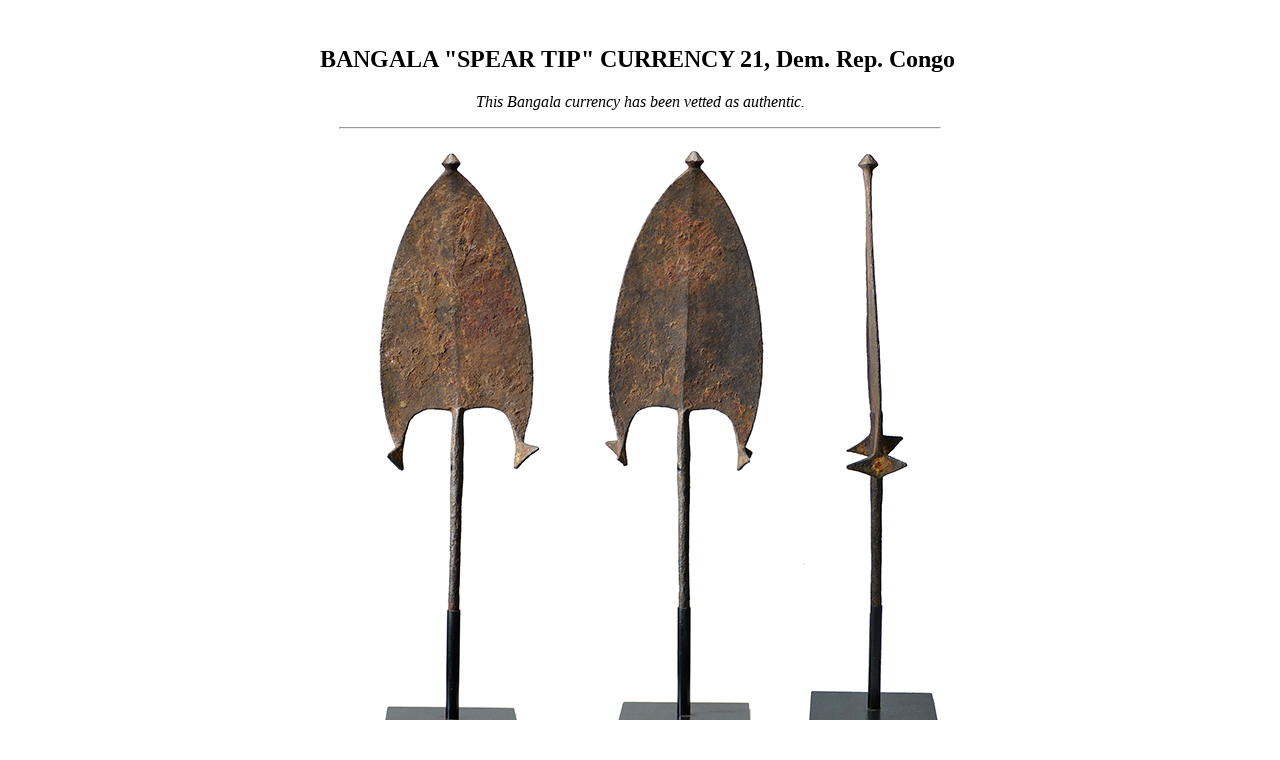

--- FILE ---
content_type: text/html
request_url: https://www.hamillgallery.com/CURRENCY/BANGALACURRENCY/Bangala21.html
body_size: 805
content:
<HTML>
<HEAD>
  <META NAME="GENERATOR" CONTENT="Adobe PageMill 2.0 Mac">
  <TITLE>Bangala Currency 21</TITLE>
</HEAD>
<BODY BGCOLOR="#ffffff" LINK="#06207f">

<P><CENTER>&nbsp;</CENTER></P>

<H2><CENTER>
    BANGALA  &quot;SPEAR TIP&quot; CURRENCY 21, Dem. Rep. Congo&nbsp;
</CENTER>
</H2>
<P><CENTER>
  <p><I>This Bangala currency has been vetted as authentic.</I></p>
  <HR WIDTH="600">
<p> <IMG SRC="Bangala21.jpg" WIDTH="241" HEIGHT=
"600" ALIGN="BOTTOM" NATURALSIZEFLAG="3"> <IMG SRC="Bangala21r.jpg" WIDTH="211" HEIGHT=
"600" ALIGN="BOTTOM" NATURALSIZEFLAG="3"> <img src="Bangala21s.jpg" width="156" height=
"600" align="BOTTOM" naturalsizeflag="3"></p>
<p>Photographs &copy; Hamill Gallery
</p>
</CENTER></P>

<P><CENTER>
    <strong>BANGALA</strong><br>
    &quot;SPEAR TIP&quot; CURRENCY 21<BR>
21.5&quot; high x 6&quot; wide x 2.25&quot; deep<BR>
$500<br>
SOLD
<br>
Dem. Rep. Congo
</CENTER></P>
<P align="center">Price includes the base.</P><CENTER>
  <p><B><IMG SRC="Bangala21d.jpg" WIDTH="506" HEIGHT=
"600" ALIGN="BOTTOM" NATURALSIZEFLAG="3"></B></p>
</CENTER>
<CENTER>
  <CENTER>
  <p><A HREF="BangalaCurrency1.html"><B><br>
    GO TO BANGALA &quot;SPEAR TIP&quot; CURRENCY
    PAGE</B></A></p>
  </CENTER>
  <P>
    <CENTER>
      <A HREF="../../METALWORKS/MetalObjects2/MetalObjects2.html"><B>GO
        TO METAL OBJECTS 2 PAGE</B></A>
    </CENTER>
  </P>
  <P>
    <CENTER>
      <A HREF="../Currency.html"><B>GO TO AFRICAN CURRENCIES PAGE</B></A>
    </CENTER>
  </P>
  <P>
    <CENTER>
      <A HREF="../../SITE/Metalwork.html"><B>GO TO AFRICAN METALWORK PAGE</B></A>
    </CENTER>
  </P>
  <P>
    <CENTER>
      <A HREF="../../EXHIBITIONS/AfricanMetalworks.html"><B>GO TO AFRICAN METALWORKS
        EXHIBITION PAGE</B></A>
    </CENTER>
  </P>
  <P>
    <CENTER>
      <p><A HREF="../../EXHIBITIONS/AfricanMetalworks2.html"><B>GO TO AFRICAN
        METALWORKS 2 EXHIBITION PAGE</B></A></p>
      <br>
      <TABLE WIDTH="550" BORDER="1" CELLSPACING="2" CELLPADDING="0">
        <TR>
          <TD WIDTH="25%"><P>
            <CENTER>
              <A HREF="../../index.html">HOMEPAGE</A>
            </CENTER>
          </TD>
          <TD WIDTH="25%"><P>
            <CENTER>
              &nbsp;Index by<BR>
              <A HREF="../../SITE/ListOfImagesbyTribe.html">TRIBE</A>
            </CENTER>
          </TD>
          <TD WIDTH="25%"><P>
            <CENTER>
              &nbsp;Index by <BR>
              <A HREF="../../SITE/ListOfImagesbyObject.html">OBJECT</A>
            </CENTER>
          </TD>
          <TD WIDTH="25%"><P>
            <CENTER>
              <A HREF="../../SITE/contact.html">CONTACT US</A>
            </CENTER>
          </TD>
        </TR>
      </TABLE>
    </CENTER>
  </P>
</CENTER>
</BODY>
</HTML>
